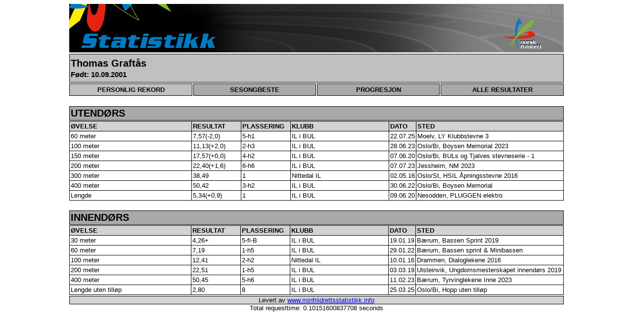

--- FILE ---
content_type: text/html; charset=UTF-8
request_url: http://www.minfriidrettsstatistikk.info/php/UtoverStatistikk.php?showathl=31497&showevent=0&showseason=2024&outdoor=N&listtype=All
body_size: 1420
content:
<html>
<head>
<meta http-equiv="Content-Type" content="text/html; charset=UTF-8" />
<meta http-equiv="pragma" content="no-cache" />
<meta http-equiv="Cache-control" content="no-cache" />
<title>Norges Friidrettsforbund - Utøverprofil</title>
<link rel="stylesheet" type="text/css" href="nystatistikk.css">
</head>
<body>
<img src="statistikk.jpg" alt="Statistikk" width="1000" height="98">

<div><div id="athlete"><h2>Thomas Graftås</h2><h3>Født: 10.09.2001</h3></div><div><form id="firstformgroup" action="UtoverStatistikk.php" method="POST"><button id="activeleftselectbutton" type="submit">PERSONLIG REKORD</button><input type="hidden" name="athlete" value="31497"/><input type="hidden" name="type" value="PR"/></form><form id="firstformgroup" action="UtoverStatistikk.php" method="POST"><button id="selectbutton" type="submit">SESONGBESTE</button><input type="hidden" name="athlete" value="31497"/><input type="hidden" name="type" value="SB"/></form><form id="firstformgroup" action="UtoverStatistikk.php" method="POST"><button id="selectbutton" type="submit">PROGRESJON</button><input type="hidden" name="athlete" value="31497"/><input type="hidden" name="type" value="PRG"/></form><form id="firstformgroup" action="UtoverStatistikk.php" method="POST"><button id="rightselectbutton" type="submit">ALLE RESULTATER</button><input type="hidden" name="athlete" value="31497"/><input type="hidden" name="type" value="RES"/></form><p style="color:white;font-size:1px;">tom</p></div><div id="header2"><h2>UTENDØRS</h2></div><div><table><col align="Left" width="250" /><col align="Left" width="100" /><col align="Left" width="100" /><col align="Left" width="200" /><col align="Left" width="50" /><col align="Left" width="300" /><tr><th>ØVELSE</th><th>RESULTAT</th><th>PLASSERING</th><th>KLUBB</th><th>DATO</th><th>STED</th></tr><tr><td>60 meter</td><td>7,57(-2,0)</td><td>5-h1</td><td>IL i BUL</td><td>22.07.25</td><td title="Skarpsno Arena">Moelv, LY Klubbstevne 3</td></tr><tr><td>100 meter</td><td>11,13(+2,0)</td><td>2-h3</td><td>IL i BUL</td><td>28.06.23</td><td title="Bislett Stadion">Oslo/Bi, Boysen Memorial 2023</td></tr><tr><td>150 meter</td><td>17,57(+0,0)</td><td>4-h2</td><td>IL i BUL</td><td>07.06.20</td><td title="Bislett Stadion">Oslo/Bi, BULs og Tjalves stevneserie - 1</td></tr><tr><td>200 meter</td><td>22,40(+1,6)</td><td>6-h6</td><td>IL i BUL</td><td>07.07.23</td><td title="Jessheim Friidrettsstadion">Jessheim, NM 2023</td></tr><tr><td>300 meter</td><td>38,49</td><td>1</td><td>Nittedal IL</td><td>02.05.16</td><td title="Stovnerbanen">Oslo/St, HSIL Åpningsstevne 2016</td></tr><tr><td>400 meter</td><td>50,42</td><td>3-h2</td><td>IL i BUL</td><td>30.06.22</td><td title="Bislett Stadion">Oslo/Bi, Boysen Memorial</td></tr><tr><td>Lengde</td><td>5,34(+0,9)</td><td>1</td><td>IL i BUL</td><td>09.06.20</td><td title="Berger Stadion">Nesodden, PLUGGEN elektro</td></tr></table></div><div id="header2"><h2>INNENDØRS</h2></div><div><table><col align="Left" width="250" /><col align="Left" width="100" /><col align="Left" width="100" /><col align="Left" width="200" /><col align="Left" width="50" /><col align="Left" width="300" /><tr><th>ØVELSE</th><th>RESULTAT</th><th>PLASSERING</th><th>KLUBB</th><th>DATO</th><th>STED</th></tr><tr><td>30 meter</td><td>4,26+</td><td>5-fi-B</td><td>IL i BUL</td><td>19.01.19</td><td title="Bærum Idrettspark">Bærum, Bassen Sprint 2019</td></tr><tr><td>60 meter</td><td>7,19</td><td>1-h5</td><td>IL i BUL</td><td>29.01.22</td><td title="Bærum Idrettspark">Bærum, Bassen sprint & Minibassen</td></tr><tr><td>100 meter</td><td>12,41</td><td>2-h2</td><td>Nittedal IL</td><td>10.01.16</td><td title="Drammenshallen">Drammen, Dialoglekene 2016</td></tr><tr><td>200 meter</td><td>22,51</td><td>1-h5</td><td>IL i BUL</td><td>03.03.19</td><td title="Ulsteinhallen">Ulsteinvik, Ungdomsmesterskapet innendørs 2019</td></tr><tr><td>400 meter</td><td>50,45</td><td>5-h6</td><td>IL i BUL</td><td>11.02.23</td><td title="Bærum Idrettspark">Bærum, Tyrvinglekene Inne 2023</td></tr><tr><td>Lengde uten tilløp</td><td>2,80</td><td>8</td><td>IL i BUL</td><td>25.03.25</td><td title="Bislett Stadion">Oslo/Bi, Hopp uten tilløp</td></tr></table></div></table><div id="footer"> Levert av <a href="http://www.minfriidrettsstatistikk.info">www.minfriidrettsstatistikk.info</a></div></div><div>Total requesttime: 0.10151600837708 seconds</div> 

</body>
</html> 